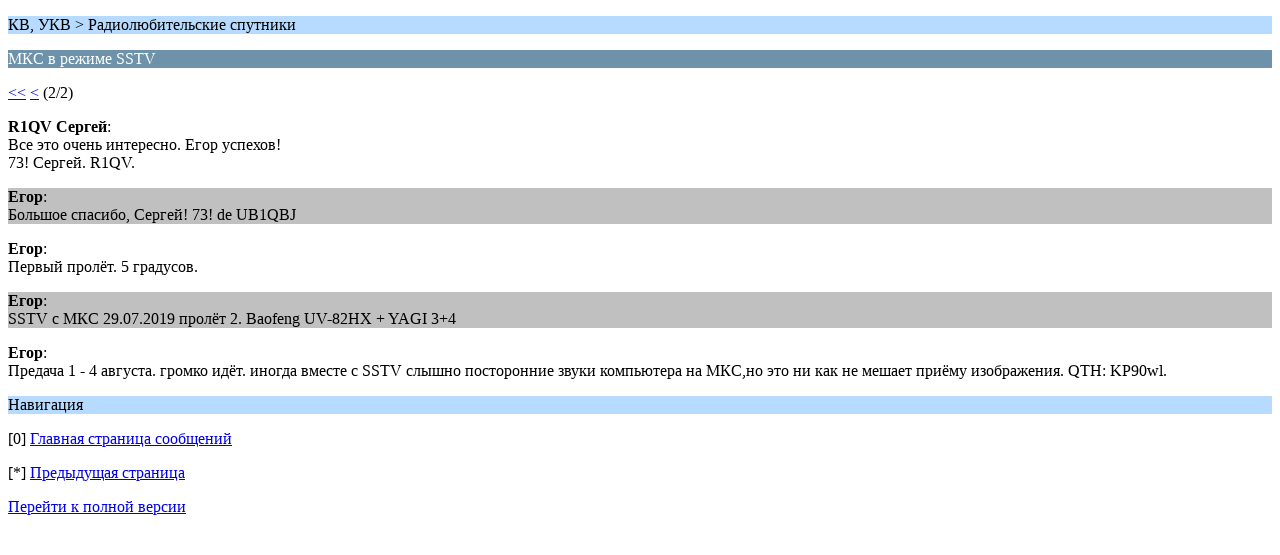

--- FILE ---
content_type: text/html; charset=UTF-8
request_url: http://srr.vologda.ru/forum/index.php?PHPSESSID=fliste0rlkpg9e1mm0jnqk21f6&topic=241.5;wap2
body_size: 1045
content:
<?xml version="1.0" encoding="UTF-8"?>
<!DOCTYPE html PUBLIC "-//WAPFORUM//DTD XHTML Mobile 1.0//EN" "http://www.wapforum.org/DTD/xhtml-mobile10.dtd">
<html xmlns="http://www.w3.org/1999/xhtml">
	<head>
		<title>МКС в режиме SSTV</title>
		<link rel="canonical" href="http://srr.vologda.ru/forum/index.php?topic=241.5" />
		<link rel="stylesheet" href="http://srr.vologda.ru/forum/Themes/default/css/wireless.css" type="text/css" />
	</head>
	<body>
		<p class="titlebg">КВ, УКВ > Радиолюбительские спутники</p>
		<p class="catbg">МКС в режиме SSTV</p>
		<p class="windowbg"><a href="http://srr.vologda.ru/forum/index.php?PHPSESSID=fliste0rlkpg9e1mm0jnqk21f6&amp;topic=241.0;wap2">&lt;&lt;</a> <a href="http://srr.vologda.ru/forum/index.php?PHPSESSID=fliste0rlkpg9e1mm0jnqk21f6&amp;topic=241.0;wap2">&lt;</a> (2/2)</p>
		<p class="windowbg">
			<strong>R1QV Сергей</strong>:
			<br />
			Все это очень интересно. Егор успехов!<br />73! Сергей. R1QV.
		</p>
		<p class="windowbg2">
			<strong>Егор</strong>:
			<br />
			Большое спасибо, Сергей! 73! de UB1QBJ
		</p>
		<p class="windowbg">
			<strong>Егор</strong>:
			<br />
			Первый пролёт. 5 градусов.
		</p>
		<p class="windowbg2">
			<strong>Егор</strong>:
			<br />
			SSTV с МКС 29.07.2019 пролёт 2. Baofeng UV-82HX + YAGI 3+4
		</p>
		<p class="windowbg">
			<strong>Егор</strong>:
			<br />
			Предача 1 - 4 августа. громко идёт. иногда вместе с SSTV слышно посторонние звуки компьютера на МКС,но это ни как не мешает приёму изображения. QTH: KP90wl.
		</p>
		<p class="titlebg">Навигация</p>
		<p class="windowbg">[0] <a href="http://srr.vologda.ru/forum/index.php?PHPSESSID=fliste0rlkpg9e1mm0jnqk21f6&amp;board=26.0;wap2" accesskey="0">Главная страница сообщений</a></p>
		<p class="windowbg">[*] <a href="http://srr.vologda.ru/forum/index.php?PHPSESSID=fliste0rlkpg9e1mm0jnqk21f6&amp;topic=241.0;wap2" accesskey="*">Предыдущая страница</a></p>
		<a href="http://srr.vologda.ru/forum/index.php?PHPSESSID=fliste0rlkpg9e1mm0jnqk21f6&amp;topic=241.0;nowap" rel="nofollow">Перейти к полной версии</a>
	</body>
</html>